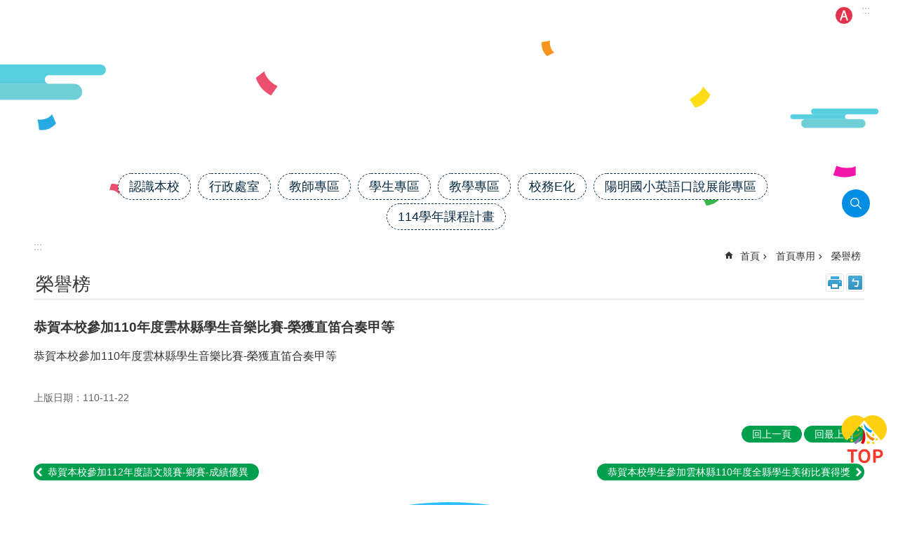

--- FILE ---
content_type: text/html; charset=utf-8
request_url: https://ymes.ylc.edu.tw/News_Content.aspx?n=94683&s=109640
body_size: 18088
content:

<!DOCTYPE html>

<html id="FormHtml" xmlns="http://www.w3.org/1999/xhtml" lang="zh-Hant-tw">
<head id="Head1">    <style>
        .for_accessibility a {
            position: absolute;
            top: 10px;
            left: 10px;
            z-index: 99;
            width: 1px;
            height: 1px;
            white-space: nowrap;
            overflow: hidden;
            color: #000;
        }
            .for_accessibility a:focus {
                width: auto;
                height: auto;
                padding: 6px;
                background-color: #fff;
            }
        .for_accessibility div {
            position: absolute;
            width: 2px;
            height: 2px;
            background-color: transparent;
            opacity: .1
        }
    </style>
<script src='https://ymes.ylc.edu.tw/Scripts/core.min.js'></script>
<script src='https://ymes.ylc.edu.tw/Scripts/jquery.lazy.min.js'></script>
<script src='https://ymes.ylc.edu.tw/Scripts/jquery.lazy.plugins.min.js'></script>
<script src='https://ymes.ylc.edu.tw/Scripts/jquery.cookie.js'></script>
<script src='https://ymes.ylc.edu.tw/Scripts/jUtil.js'></script>
<script src='https://ymes.ylc.edu.tw/Scripts/fancybox/jquery.fancybox.js'></script>
<link rel='stylesheet' type='text/css'  href='https://ymes.ylc.edu.tw/Scripts/fancybox/jquery.fancybox.css'> 
<script src='https://ymes.ylc.edu.tw/Scripts/lightGallery/js/lightgallery-all.min.js'></script>
<link rel='stylesheet' type='text/css'  href='https://ymes.ylc.edu.tw/Scripts/lightGallery/css/lightgallery.min.css'> 
<script src='https://ymes.ylc.edu.tw/Scripts/J_Pager.js'></script>
<script  src='https://ymes.ylc.edu.tw/Scripts/jquery.mousewheel.min.js'></script> 
<script  src='https://ymes.ylc.edu.tw/Scripts/jquery.touchwipe.min.js'></script> 
<script  src='https://ymes.ylc.edu.tw/js/airdatepicker/datepicker.min.js'></script> 
<script  src='https://ymes.ylc.edu.tw/js/airdatepicker/datepicker.zh-tw.js'></script> 
<script  src='https://ymes.ylc.edu.tw/js/airdatepicker/datepicker.en.js'></script> 
<link rel='stylesheet' type='text/css'  href='https://ymes.ylc.edu.tw/js/airdatepicker/datepicker.min.css'> 
<script>var CCMS_WWWURL='https://ymes.ylc.edu.tw';var CCMS_LanguageSN=1;var CCMS_SitesSN_Encryption='466';</script><meta http-equiv="X-UA-Compatible" content="IE=edge" /><meta name="viewport" content="width=device-width, initial-scale=1" /><meta http-equiv="Content-Type" content="text/html; charset=utf-8" />
<meta name="DC.Title" content="" />
<meta name="DC.Subject" content="" />
<meta name="DC.Creator" content="" />
<meta name="DC.Publisher" content="" />
<meta name="DC.Date" content="2021-11-22" />
<meta name="DC.Type" content="" />
<meta name="DC.Identifier" content="" />
<meta name="DC.Description" content="" />
<meta name="DC.Contributor" content="" />
<meta name="DC.Format" content="" />
<meta name="DC.Relation" content="" />
<meta name="DC.Source" content="" />
<meta name="DC.Language" content="" />
<meta name="DC.Coverage.t.min" content="2020-11-22" />
<meta name="DC.Coverage.t.max" content="2022-11-22" />
<meta name="DC.Rights" content="" />
<meta name="Category.Theme" content="" />
<meta name="Category.Cake" content="" />
<meta name="Category.Service" content="" />
<meta name="DC.Keywords" content="" />
<title>
	恭賀本校參加110年度雲林縣學生音樂比賽-榮獲直笛合奏甲等
</title><link id="likCssGlobal" href="/css/global.css" rel="stylesheet" type="text/css" /><link id="likCssPage" href="/css/page.css" rel="stylesheet" type="text/css" /><link id="likPrint" href="/css/print.css" rel="stylesheet" type="text/css" media="print" /><link id="lnkCssSysDetail" href="/css/sys_detail.css" rel="stylesheet" type="text/css" />
<link href="images/favicon.ico" rel="icon" type="image/x-icon"><meta property="og:title" content="恭賀本校參加110年度雲林縣學生音樂比賽-榮獲直笛合奏甲等" >
<meta property="og:type" content="article" >
<meta property="og:url" content="http://ymes.ylc.edu.tw/News_Content.aspx?n=94683&s=109640" >
<meta property="og:site_name" content="雲林縣崙背鄉陽明國民小學全球資訊網" >
</head>
<body id="Formbody" data-js="false"><div class="for_accessibility">
    <a href="#CCMS_Content" class="" title="跳到主要內容區塊">跳到主要內容區塊</a>    <script>
        var $a = $('.for_accessibility a');
        $a.on('click', function (evt) {
            var $href = $($(this).attr('href')),
                $target = $href.find('a').eq(0).get(0);
            setTimeout(function () { try { $target.focus(); } catch (e) { } }, 0);
        });
    </script>
</div>
<script> document.body.setAttribute("data-js", "true");</script>
    
    <form method="post" action="./News_Content.aspx?n=94683&amp;s=109640&amp;Create=1" id="form1">
<div class="aspNetHidden">
<input type="hidden" name="__VIEWSTATE" id="__VIEWSTATE" value="EmfSZs6MO8ZM0M8FGBAbZziV4K5HXHtUx7wEZKeXcsTGl9nE5nKWDpQZtI6TgrBwoh+1x0h7By5iNOafkB6OJlrReGb0a/2KV1iK16FPccZogxo/j52iVUzGZlr6O6DEhwMyfoW5eQPH2MSf8ig7rq9k69gC/vh9tqvX76/e1eZREJBGE7X9IrvC3kp0T2mhqzs3k+3tuxRV+n5Of66t7HMFuSyc/5tnyHkaXwe1XF+dMmy7RHlXHN7mzpxDaLfGnfCoG0MZAmmvMHtA5Rny6IUqEF0oxxTA2uiYlKjZr6tZ3gTvOyLxqX+uy5xQiZy1S7Q/yNN/f6bD/OvoSegBuCmAT7+ceOLeJUIv+0TL7YRYAaR0yeqLEgwa2uMpoSH8CgbD8/SA4/wJECGT/VFmrbTG1+dWm5bY49UAQdwb9gpfF5a4x78HCnhcm8cflBgQ69ZNTiOZCrVHpDa7kjSTx2Qegqk+XQqZOCyTd0jlrs2f30seVWI6PYzRc0aoAk11B5rZM4VdQgO6s0h7ZedFCj/51+y1VeLBhrVH/lQu+ry9v+WTOZtkIvcMSPKL4TAbhclBGO9/bV/01v39BsWAv8CJKAdJOWip2qY8bFxD+F41azMqtcHRPdasOOclWTnQA+5T57bJNiSO7cpUlHjIsQjZGvWYmRYgwEciMqpLS/HoEQrVzyh4t4v4la4A5bUbdLmSxWKkNlMOFdbW2PmzdPwfkY39tou78to/9BKQkVPZkWODFHfs9RXkHDPy7paTCLh5FBaaTnMDlUgpnCIIydAU4Po3vuRITx2CO2I5hvl6+5IYQ16gZrWooWFVel223aNE4L8txKgifUsHRn2+puD66XPfM6AY/9gO6AoLPLrrTLVdQ9jD5UOjl5xbrnPFMJTmeySBgiCsOughr4arh3bT+mTdX99odckQmU4Z3Nl6K6+ymVveHTW90B3m5PsLf4qVJjxtx0urKnq3DfXO/WfEAfjHPSzqvXFx829dbTPf19q+8l35NecFLBEEXnqTCNviIGKSMf9U54eWIL/cWhzKY61N7LE/JVGR7B+Ud1DNTtkzwbAaE5+Abt3JHoEmhyTGdqvn7utTBneI+cZoKaIm3ritd2P27NUrv3RoFKB56QRwbJuUreYOEEBZuyA0SzH7o3nx2/4Jj+2g9bDeAHF9PGp0TwcD2jwVGS1bGCSgFRleR8TcP4cBfxgDqksvhrUaxoDqjAYhSFLCkKeCX4b6DqjSVU6XSxaKMUQkQFMRpyFP7JdvI9RhA5AsuYNfX3MyH644SK/rtzQsNqSUoebkvyinTBB0tqcv72hEWXUrRs0x9t938yGtDt7YmJIav09Iy6tosji8710rW0cwBlfneHV516nGv3v3nRXsqrZFvzHltqC0SsYtkSGUutthXZ7ETpYKbJHkv+4mv4s7aMqZs1nrgersD32pYL6VvfS1Cf5OMVatrf/0OaN3zawbBytrs4rJbCEOzWGLhY8967yHXqc=" />
</div>

        <!--主選單 結束-->
        <!--標題-->

        <div class="title">
            

        </div>
        
        
        
        
        
        
     <div class="group sys-root" data-func="{&#39;datePicker&#39;:{&#39;autoClose&#39;:true,&#39;language&#39;:&#39;zh-tw&#39;,&#39;navTitles&#39;:{&#39;days&#39;:&#39;&lt;i&amp;gt;民國 rrr 年&lt;/i&amp;gt; &amp;nbsp; MM&#39;,&#39;months&#39;:&#39;民國 rrr 年&#39;,&#39;years&#39;:&#39;民國 rrr1 至 rrr2 年&#39;}}}" data-nojs="您的瀏覽器似乎不支援 JavaScript 語法，但沒關係，這並不會影響到內容的陳述。如需要選擇適合您的字級大小，可利用鍵盤 Ctrl   ( )放大 (-)縮小。如需要回到上一頁，可使用瀏覽器提供的 Alt   左方向鍵(←)。如需要列印，可利用鍵盤 Ctrl   p 使用瀏覽器提供的列印功能。" data-type="3" data-child="3"><div class="in"><div class="ct"><div class="in"> <div class="group base-mobile" data-func="{&#39;toggleBtn&#39;:{&#39;btnOrangeText&#39;:&#39;必&#39;,&#39;btnActiveText&#39;:&#39;尚未定義&#39;}}" data-index="1" data-type="3"><div class="in"><div class="hd"><div class="in"><div   data-index="0"  class="headH3"  >		<span  ><a    title="手機版選單"    role="link"  >手機版選單</a></span></div></div></div><div class="ct"><div class="in"> <div class="area-form search" data-index="1" data-type="0" data-child="1"><div class="in"><div class="hd"><div class="in"><div   data-index="0"  >		<span  ><a   href="javascript:void(0)"   title="搜尋"   target="_self"   role="link"  >搜尋</a></span></div></div></div><div class="ct"><div class="in"><div class="fieldset">
  <span class="search"><input data-search="btn_98405a56974d4bf3b6f5060aac380086" type="search" placeholder="Search" title="搜尋"></span>
  <span class="submit"><a href="#" class='CCMS_SearchBtn' data-search="btn_98405a56974d4bf3b6f5060aac380086" title="搜尋" >搜尋</a></span>
</div>
<div class="list">
  <ul data-index="1" data-child="0">
  </ul>
</div>
<script >
$(function () {
    $('[data-search="98405a56974d4bf3b6f5060aac380086"]').on("keydown", function (event) {
        if (event.which == 13) {
             doSearch($('#btn_98405a56974d4bf3b6f5060aac380086'));
            return false;
        }
    });
});
</script>
</div></div><div class="ft"><div class="in"><ul data-index="1" data-child="1">
  <li data-index="1" class="advanced"><span><a target="_blank" href="https://www.google.com.tw/advanced_search?hl=zh-Hant-tw&as_sitesearch=https://ymes.ylc.edu.tw" title="進階搜尋[另開新視窗]">進階搜尋</a></span></li>
</ul>
</div></div></div></div> <div class="list-text hot-key-word" data-index="2" data-type="0"><div class="in"><div class="hd"><div class="in"><div   data-index="0"  >		<span  ><a    title="熱門關鍵字"    role="link"  >熱門關鍵字</a></span></div></div></div><div class="ct"><div class="in"></div></div></div></div> <div class="group-list nav" data-func="{&#39;majorNavMobile&#39;:{}}" data-index="3" data-type="4" data-child="8"><div class="in"><div class="ct"><div class="in"><ul data-index="1" data-child="8"><li data-index="1"> <div class="group nav" data-index="1" data-type="3" data-child="1"><div class="in"><div class="hd"><div class="in"><div   data-index="0"  class="headH3"  >		<span  ><a   href="cl.aspx?n=7101"      title="認識本校"    role="link"  >認識本校</a></span></div></div></div><div class="ct"><div class="in"> <div class="list-text nav" data-index="1" data-type="0" data-child="1"><div class="in"><div class="ct"><div class="in"><ul data-index="1" data-child="5"><li   data-index="1"  >		<span  ><a   href="cp.aspx?n=7118"      title="校史沿革"    role="link"  >校史沿革</a></span></li><li   data-index="2"  >		<span  ><a   href="cp.aspx?n=7120"      title="學校概況"    role="link"  >學校概況</a></span></li><li   data-index="3"  >		<span  ><a   href="cp.aspx?n=7125"      title="交通位置"    role="link"  >交通位置</a></span></li><li   data-index="4"  >		<span  ><a   href="cp.aspx?n=7126"      title="校園導覽"    role="link"  >校園導覽</a></span></li><li   data-index="5"  >		<span  ><a   href="cp.aspx?n=7127"      title="校內分機"    role="link"  >校內分機</a></span></li></ul>
</div></div></div></div></div></div></div></div></li><li data-index="2"> <div class="group nav" data-index="2" data-type="3" data-child="1"><div class="in"><div class="hd"><div class="in"><div   data-index="0"  class="headH3"  >		<span  ><a   href="cl.aspx?n=7103"      title="行政處室"    role="link"  >行政處室</a></span></div></div></div><div class="ct"><div class="in"> <div class="list-text nav" data-index="1" data-type="0" data-child="1"><div class="in"><div class="ct"><div class="in"><ul data-index="1" data-child="3"><li   data-index="1"  >		<span  ><a   href="cp.aspx?n=7134"      title="校長室"    role="link"  >校長室</a></span></li><li   data-index="2"  >		<span  ><a   href="cp.aspx?n=7137"      title="教導處"    role="link"  >教導處</a></span></li><li   data-index="3"  >		<span  ><a   href="cp.aspx?n=7140"      title="總務處"    role="link"  >總務處</a></span></li></ul>
</div></div></div></div></div></div></div></div></li><li data-index="3"> <div class="group nav" data-index="3" data-type="3" data-child="1"><div class="in"><div class="hd"><div class="in"><div   data-index="0"  class="headH3"  >		<span  ><a   href="cl.aspx?n=7107"      title="教師專區"    role="link"  >教師專區</a></span></div></div></div><div class="ct"><div class="in"> <div class="list-text nav" data-index="1" data-type="0" data-child="1"><div class="in"><div class="ct"><div class="in"><ul data-index="1" data-child="6"><li   data-index="1"  >		<span  ><a   href="https://school.ylc.edu.tw/list-school"      title="[另開新視窗]雲端校務系統"   target="_blank"   role="link"  >雲端校務系統</a></span></li><li   data-index="2"  >		<span  ><a   href="https://mail.edu.tw/edumail.html"      title="[另開新視窗]教育部校園雲端電子郵件"   target="_blank"   role="link"  >教育部校園雲端電子郵件</a></span></li><li   data-index="3"  >		<span  ><a   href="http://eform.ylc.edu.tw/"      title="[另開新視窗]雲林縣教育處線上填報系統"   target="_blank"   role="link"  >雲林縣教育處線上填報系統</a></span></li><li   data-index="4"  >		<span  ><a   href="https://education.ylc.edu.tw/News.aspx?n=1334&sms=9683"      title="[另開新視窗]雲林縣政府教育處公文發佈"   target="_blank"   role="link"  >雲林縣政府教育處公文發佈</a></span></li><li   data-index="5"  >		<span  ><a   href="https://www.inservice.edu.tw/"      title="[另開新視窗]全國教師在職進修資訊網"   target="_blank"   role="link"  >全國教師在職進修資訊網</a></span></li><li   data-index="6"  >		<span  ><a   href="https://tmail.ylc.edu.tw/"      title="[另開新視窗]雲林縣教師入口網"   target="_blank"   role="link"  >雲林縣教師入口網</a></span></li></ul>
</div></div></div></div></div></div></div></div></li><li data-index="4"> <div class="group nav" data-index="4" data-type="3" data-child="1"><div class="in"><div class="hd"><div class="in"><div   data-index="0"  class="headH3"  >		<span  ><a   href="cl.aspx?n=7105"      title="學生專區"    role="link"  >學生專區</a></span></div></div></div><div class="ct"><div class="in"> <div class="list-text nav" data-index="1" data-type="0" data-child="1"><div class="in"><div class="ct"><div class="in"><ul data-index="1" data-child="9"><li   data-index="1"  >		<span  ><a   href="https://www.junyiacademy.org/"      title="[另開新視窗]均一教育平台"   target="_blank"   role="link"  >均一教育平台</a></span></li><li   data-index="2"  >		<span  ><a   href="https://www.pagamo.org/"      title="[另開新視窗]PaGamO"   target="_blank"   role="link"  >PaGamO</a></span></li><li   data-index="3"  >		<span  ><a   href="https://vol.tlsh.ylc.edu.tw/"      title="學習歷程檔案系統"    role="link"  >學習歷程檔案系統</a></span></li><li   data-index="4"  >		<span  ><a   href="https://app.codemonkey.com/challenges/0"      title="CodeMonkey：Taiwan"    role="link"  >CodeMonkey：Taiwan</a></span></li><li   data-index="5"  >		<span  ><a   href="cp.aspx?n=7182"      title="台北酷課雲"    role="link"  >台北酷課雲</a></span></li><li   data-index="6"  >		<span  ><a   href="https://adl.edu.tw/HomePage/home/"      title="[另開新視窗]因材網"   target="_blank"   role="link"  >因材網</a></span></li><li   data-index="7"  >		<span  ><a   href="https://www.icrt.com.tw/news_lunchbox.php?&mlevel1=7&mlevel2=96"      title="[另開新視窗]英語聽力 News Lunchbox"   target="_blank"   role="link"  >英語聽力 News Lunchbox</a></span></li><li   data-index="8"  >		<span  ><a   href="https://docs.google.com/document/d/1HTVyhXL2Bd4RUszHjO25yvVIhA37_5HFhvSa6IJ05tU/edit?usp=sharing"      title="[另開新視窗]111英語日影片"   target="_blank"   role="link"  >111英語日影片</a></span></li><li   data-index="9"  >		<span  ><a   href="https://sites.google.com/site/scratch3jichukechengblocks/home"      title="[另開新視窗]Scratch 3 基礎課程"   target="_blank"   role="link"  >Scratch 3 基礎課程</a></span></li></ul>
</div></div></div></div></div></div></div></div></li><li data-index="5"> <div class="group nav" data-index="5" data-type="3" data-child="1"><div class="in"><div class="hd"><div class="in"><div   data-index="0"  class="headH3"  >		<span  ><a   href="cl.aspx?n=7106"      title="教學專區"    role="link"  >教學專區</a></span></div></div></div><div class="ct"><div class="in"> <div class="list-text nav" data-index="1" data-type="0" data-child="1"><div class="in"><div class="ct"><div class="in"><ul data-index="1" data-child="6"><li   data-index="1"  >		<span  ><a   href="cp.aspx?n=7188"      title="[另開新視窗]母語日網站"   target="_blank"   role="link"  >母語日網站</a></span></li><li   data-index="2"  >		<span  ><a   href="cp.aspx?n=7189"      title="寒暑假作業展"    role="link"  >寒暑假作業展</a></span></li><li   data-index="3"  >		<span  ><a   href="https://sites.google.com/g.ymes.ylc.edu.tw/gender/"      title="[另開新視窗]性別平等教育"   target="_blank"   role="link"  >性別平等教育</a></span></li><li   data-index="4"  >		<span  ><a   href="cp.aspx?n=102891"      title="校園資訊管理"    role="link"  >校園資訊管理</a></span></li><li   data-index="5"  >		<span  ><a   href="https://sites.google.com/g.ymes.ylc.edu.tw/campussafe/"      title="[另開新視窗]校園安全網站"   target="_blank"   role="link"  >校園安全網站</a></span></li><li   data-index="6"  >		<span  ><a   href="cp.aspx?n=128828"      title="學生申訴辦法"    role="link"  >學生申訴辦法</a></span></li></ul>
</div></div></div></div></div></div></div></div></li><li data-index="6"> <div class="group nav" data-index="6" data-type="3" data-child="1"><div class="in"><div class="hd"><div class="in"><div   data-index="0"  class="headH3"  >		<span  ><a   href="cl.aspx?n=7108"      title="校務E化"    role="link"  >校務E化</a></span></div></div></div><div class="ct"><div class="in"> <div class="list-text nav" data-index="1" data-type="0" data-child="1"><div class="in"><div class="ct"><div class="in"><ul data-index="1" data-child="6"><li   data-index="1"  >		<span  ><a   href="cp.aspx?n=127447"      title="校園資訊公告"    role="link"  >校園資訊公告</a></span></li><li   data-index="2"  >		<span  ><a   href="https://www.facebook.com/%E5%B9%B8%E7%A6%8F%E9%99%BD%E6%98%8E-441065616728141/"      title="[另開新視窗]幸福陽明粉絲專頁"   target="_blank"   role="link"  >幸福陽明粉絲專頁</a></span></li><li   data-index="3"  >		<span  ><a   href="http://se.ylc.edu.tw/index.php/guest/news"      title="[另開新視窗]校務評鑑系統"   target="_blank"   role="link"  >校務評鑑系統</a></span></li><li   data-index="4"  >		<span  ><a   href="https://fatraceschool.k12ea.gov.tw/frontend/"      title="[另開新視窗]午餐食譜"   target="_blank"   role="link"  >午餐食譜</a></span></li><li   data-index="5"  >		<span  ><a   href="http://163.27.158.8/"      title="[另開新視窗]健康促進後測問卷"   target="_blank"   role="link"  >健康促進後測問卷</a></span></li><li   data-index="6"  >		<span  ><a   href="https://read.moe.edu.tw/"      title="[另開新視窗]全國圖書管理系統"   target="_blank"   role="link"  >全國圖書管理系統</a></span></li></ul>
</div></div></div></div></div></div></div></div></li><li data-index="7"> <div class="group nav" data-index="7" data-type="3" data-child="1"><div class="in"><div class="hd"><div class="in"><div   data-index="0"  class="headH3"  >		<span  ><a   href="https://sites.google.com/g.ymes.ylc.edu.tw/english"      title="[另開新視窗]陽明國小英語口說展能專區"   target="_blank"   role="link"  >陽明國小英語口說展能專區</a></span></div></div></div><div class="ct"><div class="in"> <div class="list-text nav" data-index="1" data-type="0"><div class="in"><div class="ct"><div class="in"></div></div></div></div></div></div></div></div></li><li data-index="8"> <div class="group nav" data-index="8" data-type="3" data-child="1"><div class="in"><div class="hd"><div class="in"><div   data-index="0"  class="headH3"  >		<span  ><a   href="https://drive.google.com/drive/folders/1csnVIxxgAuXf1z4ePGhX1ogEIe2H3kSP?usp=sharing"      title="[另開新視窗]114學年課程計畫"   target="_blank"   role="link"  >114學年課程計畫</a></span></div></div></div><div class="ct"><div class="in"> <div class="list-text nav" data-index="1" data-type="0"><div class="in"><div class="ct"><div class="in"></div></div></div></div></div></div></div></div></li></ul></div></div></div></div> <div class="list-text link" data-index="4" data-type="0" data-child="1"><div class="in"><div class="hd"><div class="in"><div   data-index="0"  >		<span  ><a    title="上方連結"    role="link"  >上方連結</a></span></div></div></div><div class="ct"><div class="in"><ul data-index="1" data-child="3"><li   data-index="1"  >		<span  ><a   href="Default.aspx"   title="回首頁"   target="_self"   role="link"  >回首頁</a></span></li><li   data-index="2"  >		<span  ><a   href="SiteMap.aspx"   title="網站導覽"   target="_self"   role="link"  >網站導覽</a></span></li><li   data-index="3"  >		<span  ><a   href="http://www.boe.ylc.edu.tw/~web02/9902/"   title="[另開新視窗]雲林縣教育網[另開新視窗]"   target="_blank"   role="link"  >雲林縣教育網</a></span></li></ul>
</div></div></div></div> <div class="list-text link" data-index="5" data-type="0" data-child="1"><div class="in"><div class="hd"><div class="in"><div   data-index="0"  >		<span  ><a    title="下方連結"    role="link"  >下方連結</a></span></div></div></div><div class="ct"><div class="in"><ul data-index="1" data-child="3"><li   data-index="1"  >		<span  ><a   href="https://education.ylc.edu.tw/cp.aspx?n=86863"   title="[另開新視窗]網站資料開放宣告[另開新視窗]"   target="_blank"   role="link"  >網站資料開放宣告</a></span></li><li   data-index="2"  >		<span  ><a   href="https://education.ylc.edu.tw/cp.aspx?n=86860"   title="[另開新視窗]隱私權宣告[另開新視窗]"   target="_blank"   role="link"  >隱私權宣告</a></span></li><li   data-index="3"  >		<span  ><a   href="https://education.ylc.edu.tw/cp.aspx?n=86859"   title="[另開新視窗]資訊安全政策[另開新視窗]"   target="_blank"   role="link"  >資訊安全政策</a></span></li></ul>
</div></div></div></div></div></div></div></div> <div class="group base-extend" data-index="2" data-type="3" data-child="1"><div class="in"><div class="ct"><div class="in"> <div data-func="{&#39;anchor&#39;:{}}" class="simple-text btn" data-index="1" data-type="0" data-child="1"><div class="in"><div class="ct"><div class="in"><span><a href="#" title="回最上面[連結]">回最上面</a></span></div></div></div></div></div></div></div></div> <div class="group base-wrapper" data-index="3" data-type="3" data-child="3"><div class="in"><div class="ct"><div class="in"> <div class="group base-header" data-index="1" data-type="3" data-child="1"><div class="in"><div class="ct"><div class="in"> <div class="simple-text accesskey" data-type="0" data-child="1"><div class="in"><div class="ct"><div class="in"><span><a href="#Accesskey_U" id="Accesskey_U" accesskey="U" title="上方選單連結區，此區塊列有本網站的主要連結">:::</a></span></div></div></div></div> <div class="list-text link" data-index="1" data-type="0" data-child="1"><div class="in"><div class="hd"><div class="in"><div   data-index="0"  >		<span  ><a    title="上方連結"    role="link"  >上方連結</a></span></div></div></div><div class="ct"><div class="in"><ul data-index="1" data-child="3"><li   data-index="1"  >		<span  ><a   href="Default.aspx"   title="回首頁"   target="_self"   role="link"  >回首頁</a></span></li><li   data-index="2"  >		<span  ><a   href="SiteMap.aspx"   title="網站導覽"   target="_self"   role="link"  >網站導覽</a></span></li><li   data-index="3"  >		<span  ><a   href="http://www.boe.ylc.edu.tw/~web02/9902/"   title="[另開新視窗]雲林縣教育網[另開新視窗]"   target="_blank"   role="link"  >雲林縣教育網</a></span></li></ul>
</div></div></div></div> <div class="list-text font-size" data-func="{&#39;fontSize&#39;:{}}" data-index="2" data-type="0" data-child="1"><div class="in"><div class="hd"><div class="in"><div   data-index="0"  >		<span  ><a   href="#"   title="字級"    role="button"  >字級</a></span></div></div></div><div class="ct"><div class="in"><ul data-index="1" data-child="3"><li   data-index="1"  class="small"  >		<span  ><a   href="#"   title="小"    role="button"  >小</a></span></li><li   data-index="2"  class="medium"  >		<span  ><a   href="#"   title="中"    role="button"  >中</a></span></li><li   data-index="3"  class="large"  >		<span  ><a   href="#"   title="大"    role="button"  >大</a></span></li></ul>
</div></div></div></div> <div class="group default info" data-func="{&#39;hud&#39;:{}}" data-index="1" data-type="3" data-child="1"><div class="in"><div class="ct"><div class="in"> <div class="simple-text major-logo" data-index="1" data-type="0" data-child="1"><div class="in"><div class="ct"><div class="in"><h1><a href="Default.aspx" title="回首頁">雲林縣崙背鄉陽明國民小學全球資訊網</a><strong style="display: none;">雲林縣崙背鄉陽明國民小學全球資訊網</strong></h1></div></div></div></div> <div class="group-list nav" data-func="{&#39;majorNavHorizontal&#39;:{},&#39;setNavWidth&#39;:{}}" data-index="2" data-type="4" data-child="8"><div class="in"><div class="ct"><div class="in"><ul data-index="1" data-child="8"><li data-index="1"> <div id="Group_1372_kwiIgfddLS" data-Margin_right="" data-sort="" data-bgColor="" data-AddParentGroup="" data-GroupSN="1372" data-WidthDeskTop="" data-anchor="" data-tabType="3" class="group nav" data-index="1" data-Margin_DefaultSetting="false" data-type="3" data-bgClass="" data-WidthMobile="" data-groupname="" data-WidthPad="" data-Margin_left="" data-MenuWidth="" data-isgroup="true" data-Margin_bottom="" data-child="1" data-Margin_Top=""><div class="in"><div class="hd"><div class="in"><div   data-index="0"  class="headH3"  >		<span  ><a   href="cl.aspx?n=7101"      title="認識本校"    role="link"  >認識本校</a></span></div></div></div><div class="ct"><div class="in"> <div id="Group_1373_utwdWAbGAp" data-SitesModuleSN="75" data-Margin_right="" data-sort="2" data-bgColor="" data-AddParentGroup="" data-GroupSN="1373" data-WidthDeskTop="" data-anchor="" data-tabType="0" class="list-text nav" data-index="1" data-Margin_DefaultSetting="false" data-type="0" data-bgClass="" data-WidthMobile="" data-groupname="" data-WidthPad="" data-Margin_left="" data-MenuWidth="" data-isgroup="true" data-setLen="0" data-Margin_bottom="" data-child="1" data-Margin_Top=""><div class="in"><div class="ct"><div class="in"><ul data-index="1" data-child="5"><li   data-index="1"  >		<span  ><a   href="cp.aspx?n=7118"      title="校史沿革"    role="link"  >校史沿革</a></span></li><li   data-index="2"  >		<span  ><a   href="cp.aspx?n=7120"      title="學校概況"    role="link"  >學校概況</a></span></li><li   data-index="3"  >		<span  ><a   href="cp.aspx?n=7125"      title="交通位置"    role="link"  >交通位置</a></span></li><li   data-index="4"  >		<span  ><a   href="cp.aspx?n=7126"      title="校園導覽"    role="link"  >校園導覽</a></span></li><li   data-index="5"  >		<span  ><a   href="cp.aspx?n=7127"      title="校內分機"    role="link"  >校內分機</a></span></li></ul>
</div></div></div></div></div></div></div></div></li><li data-index="2"> <div id="Group_1374_aVQkSsvQDM" data-Margin_right="" data-sort="" data-bgColor="" data-AddParentGroup="" data-GroupSN="1374" data-WidthDeskTop="" data-anchor="" data-tabType="3" class="group nav" data-index="2" data-Margin_DefaultSetting="false" data-type="3" data-bgClass="" data-WidthMobile="" data-groupname="" data-WidthPad="" data-Margin_left="" data-MenuWidth="" data-isgroup="true" data-Margin_bottom="" data-child="1" data-Margin_Top=""><div class="in"><div class="hd"><div class="in"><div   data-index="0"  class="headH3"  >		<span  ><a   href="cl.aspx?n=7103"      title="行政處室"    role="link"  >行政處室</a></span></div></div></div><div class="ct"><div class="in"> <div id="Group_1375_MfJJLgeDIJ" data-SitesModuleSN="75" data-Margin_right="" data-sort="2" data-bgColor="" data-AddParentGroup="" data-GroupSN="1375" data-WidthDeskTop="" data-anchor="" data-tabType="0" class="list-text nav" data-index="1" data-Margin_DefaultSetting="false" data-type="0" data-bgClass="" data-WidthMobile="" data-groupname="" data-WidthPad="" data-Margin_left="" data-MenuWidth="" data-isgroup="true" data-setLen="0" data-Margin_bottom="" data-child="1" data-Margin_Top=""><div class="in"><div class="ct"><div class="in"><ul data-index="1" data-child="3"><li   data-index="1"  >		<span  ><a   href="cp.aspx?n=7134"      title="校長室"    role="link"  >校長室</a></span></li><li   data-index="2"  >		<span  ><a   href="cp.aspx?n=7137"      title="教導處"    role="link"  >教導處</a></span></li><li   data-index="3"  >		<span  ><a   href="cp.aspx?n=7140"      title="總務處"    role="link"  >總務處</a></span></li></ul>
</div></div></div></div></div></div></div></div></li><li data-index="3"> <div id="Group_1376_HImPAqENaR" data-Margin_right="" data-sort="" data-bgColor="" data-AddParentGroup="" data-GroupSN="1376" data-WidthDeskTop="" data-anchor="" data-tabType="3" class="group nav" data-index="3" data-Margin_DefaultSetting="false" data-type="3" data-bgClass="" data-WidthMobile="" data-groupname="" data-WidthPad="" data-Margin_left="" data-MenuWidth="" data-isgroup="true" data-Margin_bottom="" data-child="1" data-Margin_Top=""><div class="in"><div class="hd"><div class="in"><div   data-index="0"  class="headH3"  >		<span  ><a   href="cl.aspx?n=7107"      title="教師專區"    role="link"  >教師專區</a></span></div></div></div><div class="ct"><div class="in"> <div id="Group_1377_tHoGgKgfPW" data-SitesModuleSN="75" data-Margin_right="" data-sort="2" data-bgColor="" data-AddParentGroup="" data-GroupSN="1377" data-WidthDeskTop="" data-anchor="" data-tabType="0" class="list-text nav" data-index="1" data-Margin_DefaultSetting="false" data-type="0" data-bgClass="" data-WidthMobile="" data-groupname="" data-WidthPad="" data-Margin_left="" data-MenuWidth="" data-isgroup="true" data-setLen="0" data-Margin_bottom="" data-child="1" data-Margin_Top=""><div class="in"><div class="ct"><div class="in"><ul data-index="1" data-child="6"><li   data-index="1"  >		<span  ><a   href="https://school.ylc.edu.tw/list-school"      title="[另開新視窗]雲端校務系統"   target="_blank"   role="link"  >雲端校務系統</a></span></li><li   data-index="2"  >		<span  ><a   href="https://mail.edu.tw/edumail.html"      title="[另開新視窗]教育部校園雲端電子郵件"   target="_blank"   role="link"  >教育部校園雲端電子郵件</a></span></li><li   data-index="3"  >		<span  ><a   href="http://eform.ylc.edu.tw/"      title="[另開新視窗]雲林縣教育處線上填報系統"   target="_blank"   role="link"  >雲林縣教育處線上填報系統</a></span></li><li   data-index="4"  >		<span  ><a   href="https://education.ylc.edu.tw/News.aspx?n=1334&sms=9683"      title="[另開新視窗]雲林縣政府教育處公文發佈"   target="_blank"   role="link"  >雲林縣政府教育處公文發佈</a></span></li><li   data-index="5"  >		<span  ><a   href="https://www.inservice.edu.tw/"      title="[另開新視窗]全國教師在職進修資訊網"   target="_blank"   role="link"  >全國教師在職進修資訊網</a></span></li><li   data-index="6"  >		<span  ><a   href="https://tmail.ylc.edu.tw/"      title="[另開新視窗]雲林縣教師入口網"   target="_blank"   role="link"  >雲林縣教師入口網</a></span></li></ul>
</div></div></div></div></div></div></div></div></li><li data-index="4"> <div id="Group_1378_pJsGwAgfXa" data-Margin_right="" data-sort="" data-bgColor="" data-AddParentGroup="" data-GroupSN="1378" data-WidthDeskTop="" data-anchor="" data-tabType="3" class="group nav" data-index="4" data-Margin_DefaultSetting="false" data-type="3" data-bgClass="" data-WidthMobile="" data-groupname="" data-WidthPad="" data-Margin_left="" data-MenuWidth="" data-isgroup="true" data-Margin_bottom="" data-child="1" data-Margin_Top=""><div class="in"><div class="hd"><div class="in"><div   data-index="0"  class="headH3"  >		<span  ><a   href="cl.aspx?n=7105"      title="學生專區"    role="link"  >學生專區</a></span></div></div></div><div class="ct"><div class="in"> <div id="Group_1379_FFkYLNNkic" data-SitesModuleSN="75" data-Margin_right="" data-sort="2" data-bgColor="" data-AddParentGroup="" data-GroupSN="1379" data-WidthDeskTop="" data-anchor="" data-tabType="0" class="list-text nav" data-index="1" data-Margin_DefaultSetting="false" data-type="0" data-bgClass="" data-WidthMobile="" data-groupname="" data-WidthPad="" data-Margin_left="" data-MenuWidth="" data-isgroup="true" data-setLen="0" data-Margin_bottom="" data-child="1" data-Margin_Top=""><div class="in"><div class="ct"><div class="in"><ul data-index="1" data-child="9"><li   data-index="1"  >		<span  ><a   href="https://www.junyiacademy.org/"      title="[另開新視窗]均一教育平台"   target="_blank"   role="link"  >均一教育平台</a></span></li><li   data-index="2"  >		<span  ><a   href="https://www.pagamo.org/"      title="[另開新視窗]PaGamO"   target="_blank"   role="link"  >PaGamO</a></span></li><li   data-index="3"  >		<span  ><a   href="https://vol.tlsh.ylc.edu.tw/"      title="學習歷程檔案系統"    role="link"  >學習歷程檔案系統</a></span></li><li   data-index="4"  >		<span  ><a   href="https://app.codemonkey.com/challenges/0"      title="CodeMonkey：Taiwan"    role="link"  >CodeMonkey：Taiwan</a></span></li><li   data-index="5"  >		<span  ><a   href="cp.aspx?n=7182"      title="台北酷課雲"    role="link"  >台北酷課雲</a></span></li><li   data-index="6"  >		<span  ><a   href="https://adl.edu.tw/HomePage/home/"      title="[另開新視窗]因材網"   target="_blank"   role="link"  >因材網</a></span></li><li   data-index="7"  >		<span  ><a   href="https://www.icrt.com.tw/news_lunchbox.php?&mlevel1=7&mlevel2=96"      title="[另開新視窗]英語聽力 News Lunchbox"   target="_blank"   role="link"  >英語聽力 News Lunchbox</a></span></li><li   data-index="8"  >		<span  ><a   href="https://docs.google.com/document/d/1HTVyhXL2Bd4RUszHjO25yvVIhA37_5HFhvSa6IJ05tU/edit?usp=sharing"      title="[另開新視窗]111英語日影片"   target="_blank"   role="link"  >111英語日影片</a></span></li><li   data-index="9"  >		<span  ><a   href="https://sites.google.com/site/scratch3jichukechengblocks/home"      title="[另開新視窗]Scratch 3 基礎課程"   target="_blank"   role="link"  >Scratch 3 基礎課程</a></span></li></ul>
</div></div></div></div></div></div></div></div></li><li data-index="5"> <div id="Group_1380_uKYbWGHcCx" data-Margin_right="" data-sort="" data-bgColor="" data-AddParentGroup="" data-GroupSN="1380" data-WidthDeskTop="" data-anchor="" data-tabType="3" class="group nav" data-index="5" data-Margin_DefaultSetting="false" data-type="3" data-bgClass="" data-WidthMobile="" data-groupname="" data-WidthPad="" data-Margin_left="" data-MenuWidth="" data-isgroup="true" data-Margin_bottom="" data-child="1" data-Margin_Top=""><div class="in"><div class="hd"><div class="in"><div   data-index="0"  class="headH3"  >		<span  ><a   href="cl.aspx?n=7106"      title="教學專區"    role="link"  >教學專區</a></span></div></div></div><div class="ct"><div class="in"> <div id="Group_1381_iDLwybawRr" data-SitesModuleSN="75" data-Margin_right="" data-sort="2" data-bgColor="" data-AddParentGroup="" data-GroupSN="1381" data-WidthDeskTop="" data-anchor="" data-tabType="0" class="list-text nav" data-index="1" data-Margin_DefaultSetting="false" data-type="0" data-bgClass="" data-WidthMobile="" data-groupname="" data-WidthPad="" data-Margin_left="" data-MenuWidth="" data-isgroup="true" data-setLen="0" data-Margin_bottom="" data-child="1" data-Margin_Top=""><div class="in"><div class="ct"><div class="in"><ul data-index="1" data-child="6"><li   data-index="1"  >		<span  ><a   href="cp.aspx?n=7188"      title="[另開新視窗]母語日網站"   target="_blank"   role="link"  >母語日網站</a></span></li><li   data-index="2"  >		<span  ><a   href="cp.aspx?n=7189"      title="寒暑假作業展"    role="link"  >寒暑假作業展</a></span></li><li   data-index="3"  >		<span  ><a   href="https://sites.google.com/g.ymes.ylc.edu.tw/gender/"      title="[另開新視窗]性別平等教育"   target="_blank"   role="link"  >性別平等教育</a></span></li><li   data-index="4"  >		<span  ><a   href="cp.aspx?n=102891"      title="校園資訊管理"    role="link"  >校園資訊管理</a></span></li><li   data-index="5"  >		<span  ><a   href="https://sites.google.com/g.ymes.ylc.edu.tw/campussafe/"      title="[另開新視窗]校園安全網站"   target="_blank"   role="link"  >校園安全網站</a></span></li><li   data-index="6"  >		<span  ><a   href="cp.aspx?n=128828"      title="學生申訴辦法"    role="link"  >學生申訴辦法</a></span></li></ul>
</div></div></div></div></div></div></div></div></li><li data-index="6"> <div id="Group_1382_dWqeCWoQcX" data-Margin_right="" data-sort="" data-bgColor="" data-AddParentGroup="" data-GroupSN="1382" data-WidthDeskTop="" data-anchor="" data-tabType="3" class="group nav" data-index="6" data-Margin_DefaultSetting="false" data-type="3" data-bgClass="" data-WidthMobile="" data-groupname="" data-WidthPad="" data-Margin_left="" data-MenuWidth="" data-isgroup="true" data-Margin_bottom="" data-child="1" data-Margin_Top=""><div class="in"><div class="hd"><div class="in"><div   data-index="0"  class="headH3"  >		<span  ><a   href="cl.aspx?n=7108"      title="校務E化"    role="link"  >校務E化</a></span></div></div></div><div class="ct"><div class="in"> <div id="Group_1383_YIcFmUwQCA" data-SitesModuleSN="75" data-Margin_right="" data-sort="2" data-bgColor="" data-AddParentGroup="" data-GroupSN="1383" data-WidthDeskTop="" data-anchor="" data-tabType="0" class="list-text nav" data-index="1" data-Margin_DefaultSetting="false" data-type="0" data-bgClass="" data-WidthMobile="" data-groupname="" data-WidthPad="" data-Margin_left="" data-MenuWidth="" data-isgroup="true" data-setLen="0" data-Margin_bottom="" data-child="1" data-Margin_Top=""><div class="in"><div class="ct"><div class="in"><ul data-index="1" data-child="6"><li   data-index="1"  >		<span  ><a   href="cp.aspx?n=127447"      title="校園資訊公告"    role="link"  >校園資訊公告</a></span></li><li   data-index="2"  >		<span  ><a   href="https://www.facebook.com/%E5%B9%B8%E7%A6%8F%E9%99%BD%E6%98%8E-441065616728141/"      title="[另開新視窗]幸福陽明粉絲專頁"   target="_blank"   role="link"  >幸福陽明粉絲專頁</a></span></li><li   data-index="3"  >		<span  ><a   href="http://se.ylc.edu.tw/index.php/guest/news"      title="[另開新視窗]校務評鑑系統"   target="_blank"   role="link"  >校務評鑑系統</a></span></li><li   data-index="4"  >		<span  ><a   href="https://fatraceschool.k12ea.gov.tw/frontend/"      title="[另開新視窗]午餐食譜"   target="_blank"   role="link"  >午餐食譜</a></span></li><li   data-index="5"  >		<span  ><a   href="http://163.27.158.8/"      title="[另開新視窗]健康促進後測問卷"   target="_blank"   role="link"  >健康促進後測問卷</a></span></li><li   data-index="6"  >		<span  ><a   href="https://read.moe.edu.tw/"      title="[另開新視窗]全國圖書管理系統"   target="_blank"   role="link"  >全國圖書管理系統</a></span></li></ul>
</div></div></div></div></div></div></div></div></li><li data-index="7"> <div id="Group_1384_fDaGvWiaCT" data-Margin_right="" data-sort="" data-bgColor="" data-AddParentGroup="" data-GroupSN="1384" data-WidthDeskTop="" data-anchor="" data-tabType="3" class="group nav" data-index="7" data-Margin_DefaultSetting="false" data-type="3" data-bgClass="" data-WidthMobile="" data-groupname="" data-WidthPad="" data-Margin_left="" data-MenuWidth="" data-isgroup="true" data-Margin_bottom="" data-child="1" data-Margin_Top=""><div class="in"><div class="hd"><div class="in"><div   data-index="0"  class="headH3"  >		<span  ><a   href="https://sites.google.com/g.ymes.ylc.edu.tw/english"      title="[另開新視窗]陽明國小英語口說展能專區"   target="_blank"   role="link"  >陽明國小英語口說展能專區</a></span></div></div></div><div class="ct"><div class="in"> <div id="Group_1385_IBgPRSuAKW" data-SitesModuleSN="75" data-Margin_right="" data-sort="2" data-bgColor="" data-AddParentGroup="" data-GroupSN="1385" data-WidthDeskTop="" data-anchor="" data-tabType="0" class="list-text nav" data-index="1" data-Margin_DefaultSetting="false" data-type="0" data-bgClass="" data-WidthMobile="" data-groupname="" data-WidthPad="" data-Margin_left="" data-MenuWidth="" data-isgroup="true" data-setLen="0" data-Margin_bottom="" data-Margin_Top=""><div class="in"><div class="ct"><div class="in"></div></div></div></div></div></div></div></div></li><li data-index="8"> <div id="Group_328041_WogRDRJMvG" data-Margin_right="" data-sort="" data-bgColor="" data-AddParentGroup="" data-GroupSN="328041" data-WidthDeskTop="" data-anchor="" data-tabType="3" class="group nav" data-index="8" data-Margin_DefaultSetting="false" data-type="3" data-bgClass="" data-WidthMobile="" data-groupname="" data-WidthPad="" data-Margin_left="" data-MenuWidth="" data-isgroup="true" data-Margin_bottom="" data-child="1" data-Margin_Top=""><div class="in"><div class="hd"><div class="in"><div   data-index="0"  class="headH3"  >		<span  ><a   href="https://drive.google.com/drive/folders/1csnVIxxgAuXf1z4ePGhX1ogEIe2H3kSP?usp=sharing"      title="[另開新視窗]114學年課程計畫"   target="_blank"   role="link"  >114學年課程計畫</a></span></div></div></div><div class="ct"><div class="in"> <div id="Group_328042_wXbWfcXwVS" data-SitesModuleSN="75" data-Margin_right="" data-sort="2" data-bgColor="" data-AddParentGroup="" data-GroupSN="328042" data-WidthDeskTop="" data-anchor="" data-tabType="0" class="list-text nav" data-index="1" data-Margin_DefaultSetting="false" data-type="0" data-bgClass="" data-WidthMobile="" data-groupname="" data-WidthPad="" data-Margin_left="" data-MenuWidth="" data-isgroup="true" data-setLen="0" data-Margin_bottom="" data-Margin_Top=""><div class="in"><div class="ct"><div class="in"></div></div></div></div></div></div></div></div></li></ul></div></div></div></div> <div class="group default msg-tool" data-func="{&#39;toggleBtn&#39;:{}}" data-index="1" data-type="3"><div class="in"><div class="ct"><div class="in"> <div class="area-form search" data-func="{&#39;showDataList&#39;:{}}" data-index="1" data-type="0" data-child="1"><div class="in"><div class="hd"><div class="in"><div   data-index="0"  >		<span  ><a   href="javascript:void(0)"   title="搜尋"   target="_self"   role="link"  >搜尋</a></span></div></div></div><div class="ct"><div class="in"><div class="fieldset">
  <span class="search"><input data-search="btn_26cf8157048e465d87bc56ec823e8b9d" type="search" placeholder="Search" title="搜尋"></span>
  <span class="submit"><a href="#" class='CCMS_SearchBtn' data-search="btn_26cf8157048e465d87bc56ec823e8b9d" title="搜尋" >搜尋</a></span>
</div>
<div class="list">
  <ul data-index="1" data-child="0">
  </ul>
</div>
<script >
$(function () {
    $('[data-search="26cf8157048e465d87bc56ec823e8b9d"]').on("keydown", function (event) {
        if (event.which == 13) {
             doSearch($('#btn_26cf8157048e465d87bc56ec823e8b9d'));
            return false;
        }
    });
});
</script>
</div></div><div class="ft"><div class="in"><ul data-index="1" data-child="1">
  <li data-index="1" class="advanced"><span><a target="_blank" href="https://www.google.com.tw/advanced_search?hl=zh-Hant-tw&as_sitesearch=https://ymes.ylc.edu.tw" title="進階搜尋[另開新視窗]">進階搜尋</a></span></li>
</ul>
</div></div></div></div> <div class="list-text hot-key-word" data-index="2" data-type="0"><div class="in"><div class="hd"><div class="in"><div   data-index="0"  >		<span  ><a    title="熱門關鍵字"    role="link"  >熱門關鍵字</a></span></div></div></div><div class="ct"><div class="in"></div></div></div></div></div></div></div></div></div></div></div></div></div></div></div></div> <div id="base-content" class="group base-content" data-index="2" data-type="3" data-child="1"><div class="in"><div class="ct"><div class="in"> <div class="group base-page-area" data-index="1" data-type="3" data-child="1"><div class="in"><div class="ct"><div class="in"> <div class="group base-section" data-index="1" data-type="3" data-child="3"><div class="in"><div class="ct"><div class="in"> <div class="simple-text accesskey" data-type="0" data-child="1"><div class="in"><div class="ct"><div class="in"><span><a href="#Accesskey_C" id="Accesskey_C" accesskey="C" title="中間主要內容區，此區塊呈現網頁的網頁內容">:::</a></span></div></div></div></div> <div class="group page-header" data-index="1" data-type="3" data-child="2"><div class="in"><div class="ct"><div class="in"> <div class="list-text breadcrumb" data-index="1" data-type="0" data-child="1"><div class="in"><div class="ct"><div class="in"><ul data-index="1" data-child="3"><li   data-index="1"  >		<span  ><a   href="Default.aspx"   title="首頁"   target="_self"   role="link"  >首頁</a></span></li><li   data-index="2"  >		<span  ><a   href="cl.aspx?n=7206"   title="首頁專用"   target="_self"   role="link"  >首頁專用</a></span></li><li   data-index="3"  >		<span  ><a   href="News2.aspx?n=94683&sms=51856"   title="榮譽榜"   target="_self"   role="link"  >榮譽榜</a></span></li></ul>
</div></div></div></div> <div class="group default info" data-index="2" data-type="3" data-child="2"><div class="in"><div class="ct"><div class="in"> <div class="simple-text heading" data-index="1" data-type="0" data-child="1"><div class="in"><div class="ct"><div class="in"><h2><span>榮譽榜</span></h2></div></div></div></div> <div class="group default msg-tool" data-index="2" data-type="3" data-child="1"><div class="in"><div class="ct"><div class="in"> <div class="simple-text accesskey" data-func="{&#39;focusContent&#39;:{}}" data-type="0" data-child="1"><div class="in"><div class="ct"><div class="in"><span><a href="#CCMS_Content" title="跳過此子選單列請按[Enter]，繼續則按[Tab]">_</a></span></div></div></div></div> <div class="list-text user-tool" data-index="1" data-type="0" data-child="1"><div class="in"><div class="hd"><div class="in"><div   data-index="0"  >		<span  ><a   href="javascript :return false;"   title="網頁功能"   target="_self"   role="link"  >網頁功能</a></span></div></div></div><div class="ct"><div class="in"><ul data-index="1" data-child="2"><li   data-index="1"  class="print"  >		<span  ><a   href="javascript:CCMS_Print(466);"   title="列印內容"   target="_self"   role="link"  >列印內容</a></span></li><li   data-index="2"  class="bopomofo"  >		<span  ><a   href="#"   title="Bopomofo"    >Bopomofo</a></span></li></ul>
</div></div></div></div></div></div></div></div></div></div></div></div></div></div></div></div> <div class="group page-content " id="CCMS_Content" data-func="{&#39;linkType&#39;:{&#39;domains&#39;:[&#39;https://ws.ylc.edu.tw&#39;,&#39;https://ws.ylc.edu.tw&#39;]}}" data-index="2" data-type="3" data-child="3"><div class="in"><div class="ct"><div class="in"> <div class="simple-text title" data-type="0" data-child="1"><div class="in"><div class="ct"><div class="in"><h3>恭賀本校參加110年度雲林縣學生音樂比賽-榮獲直笛合奏甲等</h3></div></div></div></div>
        
        
    
<script type="text/javascript" src="Scripts/newsContent.js"></script>

 <div class="area-essay page-caption-p" data-type="0" data-child="1"><div class="in"><div class="ct"><div class="in"><div   class="div"  title=""   >  <div class="essay">    <div class="caption"><span></span></div>    <div class="p">      <p><span><p>恭賀本校參加110年度雲林縣學生音樂比賽-榮獲直笛合奏甲等</p></span></p>    </div>  </div></div></div></div></div></div> <div class="area-editor system-info" data-type="0" data-child="1"><div class="in"><div class="ct"><div class="in"></div></div></div></div></div></div></div></div> <div class="group page-footer" data-index="3" data-type="3" data-child="3"><div class="in"><div class="ct"><div class="in"> <div class="list-text detail" data-index="1" data-type="0" data-child="1"><div class="in"><div class="ct"><div class="in"><ul data-index="1" data-child="1"><li   data-index="1"  >		<span  >上版日期：110-11-22</span></li></ul>
</div></div></div></div> <div class="list-text jump-tool" data-index="2" data-type="0" data-child="1"><div class="in"><div class="ct"><div class="in"><ul data-index="1" data-child="2"><li   data-index="1"  class="back"  >		<span  ><a   href="javascript:window.location =document.referrer;"   title="回上一頁"   target="_self"   >回上一頁</a></span></li><li   data-index="2"  class="to-top"  >		<span  ><a   href="#Accesskey_U"   title="回最上面"   target="_self"   >回最上面</a></span></li></ul>
</div></div></div></div>
         <div class="list-text jump-tool NextPreNews" data-type="0" data-child="1"><div class="in"><div class="ct"><div class="in"><ul data-index="1" data-child="2"><li   data-index="1"  class="PreNews"  >		<span  ><a   href="/News_Content.aspx?n=94683&sms=51856&s=205973"   data-title='上一則' title="恭賀本校參加112年度語文競賽-鄉賽-成績優異"   target="_self"   >恭賀本校參加112年度語文競賽-鄉賽-成績優異</a></span></li><li   data-index="2"  class="NextNews"  >		<span  ><a   href="/News_Content.aspx?n=94683&sms=51856&s=103814"   data-title='下一則' title="恭賀本校學生參加雲林縣110年度全縣學生美術比賽得獎"   target="_self"   >恭賀本校學生參加雲林縣110年度全縣學生美術比賽得獎</a></span></li></ul>
</div></div></div></div></div></div></div></div></div></div></div></div></div></div></div></div></div></div></div></div> <div class="group base-footer" data-func="{&#39;toggleBtn&#39;:{&#39;btnOrangeText&#39;:&#39;close&#39;,&#39;btnActiveText&#39;:&#39;open&#39;,&#39;focusActive&#39;:false}}" data-index="3" data-type="3" data-child="1"><div class="in"><div class="hd"><div class="in"><div   data-index="0"  class="headH3"  >		<span  ><a    title="請輸入正確身份證字號"    role="link"  >請輸入正確身份證字號</a></span></div></div></div><div class="ct"><div class="in"> <div class="simple-text accesskey" data-type="0" data-child="1"><div class="in"><div class="ct"><div class="in"><span><a href="#Accesskey_Z" id="Accesskey_Z" accesskey="Z" title="頁尾網站資訊，此區塊列有[網站資料開放宣告]、[隱私權宣告]、[資訊安全政策]等連結。">:::</a></span></div></div></div></div> <div class="group-list nav" data-func="{&#39;setNavLen&#39;:{}}" data-index="1" data-type="4" data-child="8"><div class="in"><div class="ct"><div class="in"><ul data-index="1" data-child="8"><li data-index="1"> <div class="group nav" data-index="1" data-type="3" data-child="1"><div class="in"><div class="hd"><div class="in"><div   data-index="0"  class="headH3"  >		<span  ><a   href="cl.aspx?n=7101"      title="認識本校"    role="link"  >認識本校</a></span></div></div></div><div class="ct"><div class="in"> <div class="list-text nav" data-index="1" data-type="0" data-child="1"><div class="in"><div class="ct"><div class="in"><ul data-index="1" data-child="5"><li   data-index="1"  >		<span  ><a   href="cp.aspx?n=7118"      title="校史沿革"    role="link"  >校史沿革</a></span></li><li   data-index="2"  >		<span  ><a   href="cp.aspx?n=7120"      title="學校概況"    role="link"  >學校概況</a></span></li><li   data-index="3"  >		<span  ><a   href="cp.aspx?n=7125"      title="交通位置"    role="link"  >交通位置</a></span></li><li   data-index="4"  >		<span  ><a   href="cp.aspx?n=7126"      title="校園導覽"    role="link"  >校園導覽</a></span></li><li   data-index="5"  >		<span  ><a   href="cp.aspx?n=7127"      title="校內分機"    role="link"  >校內分機</a></span></li></ul>
</div></div></div></div></div></div></div></div></li><li data-index="2"> <div class="group nav" data-index="2" data-type="3" data-child="1"><div class="in"><div class="hd"><div class="in"><div   data-index="0"  class="headH3"  >		<span  ><a   href="cl.aspx?n=7103"      title="行政處室"    role="link"  >行政處室</a></span></div></div></div><div class="ct"><div class="in"> <div class="list-text nav" data-index="1" data-type="0" data-child="1"><div class="in"><div class="ct"><div class="in"><ul data-index="1" data-child="3"><li   data-index="1"  >		<span  ><a   href="cp.aspx?n=7134"      title="校長室"    role="link"  >校長室</a></span></li><li   data-index="2"  >		<span  ><a   href="cp.aspx?n=7137"      title="教導處"    role="link"  >教導處</a></span></li><li   data-index="3"  >		<span  ><a   href="cp.aspx?n=7140"      title="總務處"    role="link"  >總務處</a></span></li></ul>
</div></div></div></div></div></div></div></div></li><li data-index="3"> <div class="group nav" data-index="3" data-type="3" data-child="1"><div class="in"><div class="hd"><div class="in"><div   data-index="0"  class="headH3"  >		<span  ><a   href="cl.aspx?n=7107"      title="教師專區"    role="link"  >教師專區</a></span></div></div></div><div class="ct"><div class="in"> <div class="list-text nav" data-index="1" data-type="0" data-child="1"><div class="in"><div class="ct"><div class="in"><ul data-index="1" data-child="6"><li   data-index="1"  >		<span  ><a   href="https://school.ylc.edu.tw/list-school"      title="[另開新視窗]雲端校務系統"   target="_blank"   role="link"  >雲端校務系統</a></span></li><li   data-index="2"  >		<span  ><a   href="https://mail.edu.tw/edumail.html"      title="[另開新視窗]教育部校園雲端電子郵件"   target="_blank"   role="link"  >教育部校園雲端電子郵件</a></span></li><li   data-index="3"  >		<span  ><a   href="http://eform.ylc.edu.tw/"      title="[另開新視窗]雲林縣教育處線上填報系統"   target="_blank"   role="link"  >雲林縣教育處線上填報系統</a></span></li><li   data-index="4"  >		<span  ><a   href="https://education.ylc.edu.tw/News.aspx?n=1334&sms=9683"      title="[另開新視窗]雲林縣政府教育處公文發佈"   target="_blank"   role="link"  >雲林縣政府教育處公文發佈</a></span></li><li   data-index="5"  >		<span  ><a   href="https://www.inservice.edu.tw/"      title="[另開新視窗]全國教師在職進修資訊網"   target="_blank"   role="link"  >全國教師在職進修資訊網</a></span></li><li   data-index="6"  >		<span  ><a   href="https://tmail.ylc.edu.tw/"      title="[另開新視窗]雲林縣教師入口網"   target="_blank"   role="link"  >雲林縣教師入口網</a></span></li></ul>
</div></div></div></div></div></div></div></div></li><li data-index="4"> <div class="group nav" data-index="4" data-type="3" data-child="1"><div class="in"><div class="hd"><div class="in"><div   data-index="0"  class="headH3"  >		<span  ><a   href="cl.aspx?n=7105"      title="學生專區"    role="link"  >學生專區</a></span></div></div></div><div class="ct"><div class="in"> <div class="list-text nav" data-index="1" data-type="0" data-child="1"><div class="in"><div class="ct"><div class="in"><ul data-index="1" data-child="9"><li   data-index="1"  >		<span  ><a   href="https://www.junyiacademy.org/"      title="[另開新視窗]均一教育平台"   target="_blank"   role="link"  >均一教育平台</a></span></li><li   data-index="2"  >		<span  ><a   href="https://www.pagamo.org/"      title="[另開新視窗]PaGamO"   target="_blank"   role="link"  >PaGamO</a></span></li><li   data-index="3"  >		<span  ><a   href="https://vol.tlsh.ylc.edu.tw/"      title="學習歷程檔案系統"    role="link"  >學習歷程檔案系統</a></span></li><li   data-index="4"  >		<span  ><a   href="https://app.codemonkey.com/challenges/0"      title="CodeMonkey：Taiwan"    role="link"  >CodeMonkey：Taiwan</a></span></li><li   data-index="5"  >		<span  ><a   href="cp.aspx?n=7182"      title="台北酷課雲"    role="link"  >台北酷課雲</a></span></li><li   data-index="6"  >		<span  ><a   href="https://adl.edu.tw/HomePage/home/"      title="[另開新視窗]因材網"   target="_blank"   role="link"  >因材網</a></span></li><li   data-index="7"  >		<span  ><a   href="https://www.icrt.com.tw/news_lunchbox.php?&mlevel1=7&mlevel2=96"      title="[另開新視窗]英語聽力 News Lunchbox"   target="_blank"   role="link"  >英語聽力 News Lunchbox</a></span></li><li   data-index="8"  >		<span  ><a   href="https://docs.google.com/document/d/1HTVyhXL2Bd4RUszHjO25yvVIhA37_5HFhvSa6IJ05tU/edit?usp=sharing"      title="[另開新視窗]111英語日影片"   target="_blank"   role="link"  >111英語日影片</a></span></li><li   data-index="9"  >		<span  ><a   href="https://sites.google.com/site/scratch3jichukechengblocks/home"      title="[另開新視窗]Scratch 3 基礎課程"   target="_blank"   role="link"  >Scratch 3 基礎課程</a></span></li></ul>
</div></div></div></div></div></div></div></div></li><li data-index="5"> <div class="group nav" data-index="5" data-type="3" data-child="1"><div class="in"><div class="hd"><div class="in"><div   data-index="0"  class="headH3"  >		<span  ><a   href="cl.aspx?n=7106"      title="教學專區"    role="link"  >教學專區</a></span></div></div></div><div class="ct"><div class="in"> <div class="list-text nav" data-index="1" data-type="0" data-child="1"><div class="in"><div class="ct"><div class="in"><ul data-index="1" data-child="6"><li   data-index="1"  >		<span  ><a   href="cp.aspx?n=7188"      title="[另開新視窗]母語日網站"   target="_blank"   role="link"  >母語日網站</a></span></li><li   data-index="2"  >		<span  ><a   href="cp.aspx?n=7189"      title="寒暑假作業展"    role="link"  >寒暑假作業展</a></span></li><li   data-index="3"  >		<span  ><a   href="https://sites.google.com/g.ymes.ylc.edu.tw/gender/"      title="[另開新視窗]性別平等教育"   target="_blank"   role="link"  >性別平等教育</a></span></li><li   data-index="4"  >		<span  ><a   href="cp.aspx?n=102891"      title="校園資訊管理"    role="link"  >校園資訊管理</a></span></li><li   data-index="5"  >		<span  ><a   href="https://sites.google.com/g.ymes.ylc.edu.tw/campussafe/"      title="[另開新視窗]校園安全網站"   target="_blank"   role="link"  >校園安全網站</a></span></li><li   data-index="6"  >		<span  ><a   href="cp.aspx?n=128828"      title="學生申訴辦法"    role="link"  >學生申訴辦法</a></span></li></ul>
</div></div></div></div></div></div></div></div></li><li data-index="6"> <div class="group nav" data-index="6" data-type="3" data-child="1"><div class="in"><div class="hd"><div class="in"><div   data-index="0"  class="headH3"  >		<span  ><a   href="cl.aspx?n=7108"      title="校務E化"    role="link"  >校務E化</a></span></div></div></div><div class="ct"><div class="in"> <div class="list-text nav" data-index="1" data-type="0" data-child="1"><div class="in"><div class="ct"><div class="in"><ul data-index="1" data-child="6"><li   data-index="1"  >		<span  ><a   href="cp.aspx?n=127447"      title="校園資訊公告"    role="link"  >校園資訊公告</a></span></li><li   data-index="2"  >		<span  ><a   href="https://www.facebook.com/%E5%B9%B8%E7%A6%8F%E9%99%BD%E6%98%8E-441065616728141/"      title="[另開新視窗]幸福陽明粉絲專頁"   target="_blank"   role="link"  >幸福陽明粉絲專頁</a></span></li><li   data-index="3"  >		<span  ><a   href="http://se.ylc.edu.tw/index.php/guest/news"      title="[另開新視窗]校務評鑑系統"   target="_blank"   role="link"  >校務評鑑系統</a></span></li><li   data-index="4"  >		<span  ><a   href="https://fatraceschool.k12ea.gov.tw/frontend/"      title="[另開新視窗]午餐食譜"   target="_blank"   role="link"  >午餐食譜</a></span></li><li   data-index="5"  >		<span  ><a   href="http://163.27.158.8/"      title="[另開新視窗]健康促進後測問卷"   target="_blank"   role="link"  >健康促進後測問卷</a></span></li><li   data-index="6"  >		<span  ><a   href="https://read.moe.edu.tw/"      title="[另開新視窗]全國圖書管理系統"   target="_blank"   role="link"  >全國圖書管理系統</a></span></li></ul>
</div></div></div></div></div></div></div></div></li><li data-index="7"> <div class="group nav" data-index="7" data-type="3" data-child="1"><div class="in"><div class="hd"><div class="in"><div   data-index="0"  class="headH3"  >		<span  ><a   href="https://sites.google.com/g.ymes.ylc.edu.tw/english"      title="[另開新視窗]陽明國小英語口說展能專區"   target="_blank"   role="link"  >陽明國小英語口說展能專區</a></span></div></div></div><div class="ct"><div class="in"> <div class="list-text nav" data-index="1" data-type="0"><div class="in"><div class="ct"><div class="in"></div></div></div></div></div></div></div></div></li><li data-index="8"> <div class="group nav" data-index="8" data-type="3" data-child="1"><div class="in"><div class="hd"><div class="in"><div   data-index="0"  class="headH3"  >		<span  ><a   href="https://drive.google.com/drive/folders/1csnVIxxgAuXf1z4ePGhX1ogEIe2H3kSP?usp=sharing"      title="[另開新視窗]114學年課程計畫"   target="_blank"   role="link"  >114學年課程計畫</a></span></div></div></div><div class="ct"><div class="in"> <div class="list-text nav" data-index="1" data-type="0"><div class="in"><div class="ct"><div class="in"></div></div></div></div></div></div></div></div></li></ul></div></div></div></div> <div class="group default info" data-index="1" data-type="3" data-child="2"><div class="in"><div class="ct"><div class="in"> <div class="list-pic icon" data-index="1" data-type="0"><div class="in"><div class="ct"><div class="in"></div></div></div></div> <div class="group default msg-tool" data-index="2" data-type="3"><div class="in"><div class="ct"><div class="in"> <div class="list-text link" data-index="1" data-type="0" data-child="1"><div class="in"><div class="hd"><div class="in"><div   data-index="0"  >		<span  ><a    title="下方連結"    role="link"  >下方連結</a></span></div></div></div><div class="ct"><div class="in"><ul data-index="1" data-child="3"><li   data-index="1"  >		<span  ><a   href="https://education.ylc.edu.tw/cp.aspx?n=86863"   title="[另開新視窗]網站資料開放宣告[另開新視窗]"   target="_blank"   role="link"  >網站資料開放宣告</a></span></li><li   data-index="2"  >		<span  ><a   href="https://education.ylc.edu.tw/cp.aspx?n=86860"   title="[另開新視窗]隱私權宣告[另開新視窗]"   target="_blank"   role="link"  >隱私權宣告</a></span></li><li   data-index="3"  >		<span  ><a   href="https://education.ylc.edu.tw/cp.aspx?n=86859"   title="[另開新視窗]資訊安全政策[另開新視窗]"   target="_blank"   role="link"  >資訊安全政策</a></span></li></ul>
</div></div></div></div> <div class="simple-text update-time" data-index="2" data-type="0" data-child="1"><div class="in"><div class="hd"><div class="in"><div   data-index="0"  >		<span  ><a    title="更新日期"    role="link"  >更新日期</a></span></div></div></div><div class="ct"><div class="in"><span>115-01-07</span></div></div></div></div> <div class="area-editor address" data-func="{&#39;linkToMap&#39;:{&#39;bindClass&#39;:&#39;.map&#39;,&#39;linkClass&#39;:&#39;is-map&#39;}}" data-index="3" data-type="0" data-child="1"><div class="in"><div class="ct"><div class="in"><p><img src="https://ws.ylc.edu.tw/001/Upload/466/relpic/-1/466/777c436f-2da6-4c03-8034-bcc768e9864b.jpg" data-id="66821" data-type="image" data-name="/001/Upload/466/relpic/-1/466/777c436f-2da6-4c03-8034-bcc768e9864b.jpg" alt="/001/Upload/466/relpic/-1/466/777c436f-2da6-4c03-8034-bcc768e9864b.jpg" data-tag="w1" data-url="https://ws.ylc.edu.tw/001/Upload/466/relpic/-1/466/777c436f-2da6-4c03-8034-bcc768e9864b.jpg" style="width: 200px;" class="fr-fic fr-dib fr-fil"></p><p>總機：05-6967670 傳真：05-6962635 電話節費器手機代表號：05-6960633網路電話總機：90990046 網路電話各處室號碼：</p><p>網路電話市話代表號：05-6341171 網路電話手機代表號：0</p><p>本校地址：雲林縣崙背鄉水尾村頂街1號</p></div></div></div></div></div></div></div></div></div></div></div></div></div></div></div></div></div></div></div></div></div></div></div></div>
<div class="aspNetHidden">

	<input type="hidden" name="__VIEWSTATEGENERATOR" id="__VIEWSTATEGENERATOR" value="195DFC0E" />
</div></form>
<script  src='https://ymes.ylc.edu.tw/js/require.js'></script>
<script>
        requirejs.config({  
             baseUrl:'https://ymes.ylc.edu.tw/js'
        }); 
        requirejs(['main'], function (func) {
            func();
        });
</script>
</body>
</html>



--- FILE ---
content_type: text/css
request_url: https://ymes.ylc.edu.tw/css/sys_detail.css
body_size: -224
content:
@charset "utf-8";

.sys-root > .in
{
}
.simple-text.major-logo .ct a {
background-image:url(https://ws.ylc.edu.tw/001/Upload/466/sites/pagebackimage/40be2e55-0094-4201-bd9e-d39aa420896b.png)  !important;
}
.simple-text.minor-logo .ct a {
background-image:url(https://ws.ylc.edu.tw/001/Upload/466/sites/pagebackimage/40be2e55-0094-4201-bd9e-d39aa420896b.png)  !important;
}
.sys-root .base-header{
    background-image:url(https://ws.ylc.edu.tw/001/Upload/466/sites/topbackimage/53330c37-445c-4d20-9067-9cda646502a3.jpg)  !important;
}


